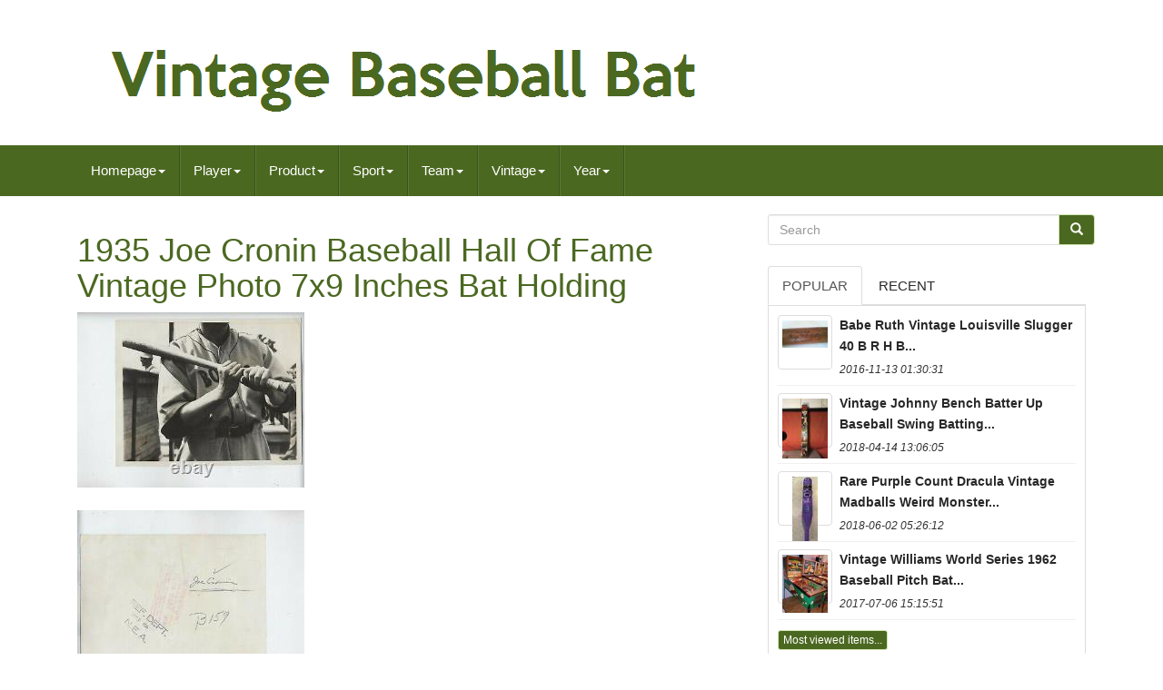

--- FILE ---
content_type: text/html; charset=UTF-8
request_url: https://vintagebaseballbat.com/1935-joe-cronin-baseball-hall-of-fame-vintage-photo-7x9-inches-bat-holding-4.php
body_size: 21780
content:

<!DOCTYPE HTML> 
 
<HTML  LANG="en"> 

	 
	<HEAD>  
 	

		
		
 
<META HTTP-EQUIV="content-type" CONTENT="text/html; charset=UTF-8">
  
		   
		
<!--\\\\\\\\\\\\\\\\\\\\\\\\\\\\\\\\\\\\\\\\\\\\\\\\-->
<META	CHARSET="UTF-8">  	  

 
		
 <META NAME="viewport" CONTENT="width=device-width, initial-scale=1"> 	



		
 


<!--\\\\\\\\\\\\\\\\\\\\\\\\\\\\\\\\\\\\\\\\\\\\\\\\-->
<TITLE>
	
 	 1935 Joe Cronin Baseball Hall Of Fame Vintage Photo 7x9 Inches Bat Holding   </TITLE>
	 

 

		 				
<LINK TYPE="text/css" MEDIA="all"   REL="stylesheet"   HREF="https://maxcdn.bootstrapcdn.com/bootstrap/3.3.5/css/bootstrap.min.css">	 		
		
<LINK HREF="https://maxcdn.bootstrapcdn.com/font-awesome/4.4.0/css/font-awesome.min.css" REL="stylesheet">  
		 
	<LINK HREF="https://vintagebaseballbat.com/necunoquco.css" MEDIA="all"   TYPE="text/css" REL="stylesheet">  
 
		
		  
<LINK MEDIA="all"  HREF="https://vintagebaseballbat.com/jssocials.css" TYPE="text/css"	REL="stylesheet">	


 
		<LINK MEDIA="all" REL="stylesheet" TYPE="text/css"  HREF="https://vintagebaseballbat.com/jssocials-theme-flat.css"> 	

		 
 
  <SCRIPT SRC="https://ajax.googleapis.com/ajax/libs/jquery/2.1.3/jquery.min.js" TYPE="text/javascript">
 

		</SCRIPT>	
		<SCRIPT  SRC="https://maxcdn.bootstrapcdn.com/bootstrap/3.3.5/js/bootstrap.min.js" TYPE="text/javascript">
</SCRIPT>
		 



<SCRIPT  SRC="https://vintagebaseballbat.com/jssocials.min.js"	TYPE="text/javascript"> 	
</SCRIPT> 

  
		
		 	
<!--\\\\\\\\\\\\\\\\\\\\\\\\\\\\\\\\\\\\\\\\\\\\\\\\
		SCRIPT
\\\\\\\\\\\\\\\\\\\\\\\\\\\\\\\\\\\\\\\\\\\\\\\\-->
<SCRIPT   SRC="https://vintagebaseballbat.com/cytyvu.js"   TYPE="text/javascript" ASYNC>     	</SCRIPT>     
		  
<SCRIPT	TYPE="text/javascript" ASYNC  SRC="https://vintagebaseballbat.com/xejejubab.js">	 

</SCRIPT>



		  	<SCRIPT TYPE="text/javascript" SRC="https://vintagebaseballbat.com/naxybe.js" ASYNC> 
 
  
</SCRIPT>	 	

	     
</HEAD>



	  
		
   <BODY DATA-ID="175280868067"> 
  


	 <DIV	ID="page"> 





<DIV CLASS="container header-area">    	

	


 <HEADER CLASS="site-header col-sm-12"> 	
	
		
		  
  

<DIV  CLASS="site-branding col-md-12">
	 	 
		
			


	 
<H2 CLASS="site-title">		  	  
				
				   
<A HREF="https://vintagebaseballbat.com/">
	
					  <IMG  ALT="Vintage Baseball Bat" SRC="https://vintagebaseballbat.com/vintage-baseball-bat.gif">
				 </A>
				
				  </H2>
						
		 </DIV>     	
		
	  
 
 </HEADER> 

	
</DIV>	 

						

 <NAV	CLASS="navbar navbar-default">
	  
	


	 
<!--\\\\\\\\\\\\\\\\\\\\\\\\\\\\\\\\\\\\\\\\\\\\\\\\-->
<DIV CLASS="container"> 
		
		   <DIV CLASS="navbar-header">

		
			<BUTTON DATA-TARGET=".navbar-ex1-collapse"  CLASS="navbar-toggle" DATA-TOGGLE="collapse" TYPE="button"> 

  
				
				  
 	<SPAN  CLASS="icon-bar">	
  </SPAN>
		  
					 	<SPAN CLASS="icon-bar">
  </SPAN>	 
				 
<SPAN CLASS="icon-bar"></SPAN> 								 
				
			   
</BUTTON>
					 
		
</DIV>
   
		
		
<div class='collapse navbar-collapse navbar-ex1-collapse'>
<ul class='nav navbar-nav'>
<li><a data-toggle='dropdown' class='dropdown-toggle' href='#'>Homepage<span class='caret'></span></a>
<ul class='dropdown-menu'>
	<li><a href='https://vintagebaseballbat.com/'><span class='glyphicon glyphicon-home'></span>&nbsp;&nbsp;Homepage</a></li>
	<li><a href='https://vintagebaseballbat.com/latest-items-vintage-baseball-bat.php'><span class='glyphicon glyphicon-flash'></span>&nbsp;&nbsp;Latest items</a></li>
	<li><a href='https://vintagebaseballbat.com/most-viewed-items-vintage-baseball-bat.php'><span class='glyphicon glyphicon-heart'></span>&nbsp;&nbsp;Most viewed items</a></li>
	<li><a href='https://vintagebaseballbat.com/recent-videos-vintage-baseball-bat.php'><span class='glyphicon glyphicon-film'></span>&nbsp;&nbsp;Recent videos</a></li>
</ul>
</li>

<li><a data-toggle='dropdown' class='dropdown-toggle' href='#'>Player<span class='caret'></span></a>
<ul class='dropdown-menu'>
	<li><a href='https://vintagebaseballbat.com/player/a-g-spalding.php'>A G Spalding (31)</a></li>
	<li><a href='https://vintagebaseballbat.com/player/al-kaline.php'>Al Kaline (38)</a></li>
	<li><a href='https://vintagebaseballbat.com/player/babe-ruth.php'>Babe Ruth (197)</a></li>
	<li><a href='https://vintagebaseballbat.com/player/bill-block.php'>Bill Block (43)</a></li>
	<li><a href='https://vintagebaseballbat.com/player/ernie-banks.php'>Ernie Banks (24)</a></li>
	<li><a href='https://vintagebaseballbat.com/player/hank-aaron.php'>Hank Aaron (65)</a></li>
	<li><a href='https://vintagebaseballbat.com/player/jackie-robinson.php'>Jackie Robinson (99)</a></li>
	<li><a href='https://vintagebaseballbat.com/player/joe-dimaggio.php'>Joe Dimaggio (48)</a></li>
	<li><a href='https://vintagebaseballbat.com/player/johnny-bench.php'>Johnny Bench (34)</a></li>
	<li><a href='https://vintagebaseballbat.com/player/lou-gehrig.php'>Lou Gehrig (64)</a></li>
	<li><a href='https://vintagebaseballbat.com/player/mickey-mantle.php'>Mickey Mantle (233)</a></li>
	<li><a href='https://vintagebaseballbat.com/player/pete-rose.php'>Pete Rose (40)</a></li>
	<li><a href='https://vintagebaseballbat.com/player/roberto-clemente.php'>Roberto Clemente (25)</a></li>
	<li><a href='https://vintagebaseballbat.com/player/roger-maris.php'>Roger Maris (56)</a></li>
	<li><a href='https://vintagebaseballbat.com/player/rogers-hornsby.php'>Rogers Hornsby (36)</a></li>
	<li><a href='https://vintagebaseballbat.com/player/stan-musial.php'>Stan Musial (51)</a></li>
	<li><a href='https://vintagebaseballbat.com/player/ted-williams.php'>Ted Williams (63)</a></li>
	<li><a href='https://vintagebaseballbat.com/player/ty-cobb.php'>Ty Cobb (56)</a></li>
	<li><a href='https://vintagebaseballbat.com/player/unknown.php'>Unknown (39)</a></li>
	<li><a href='https://vintagebaseballbat.com/player/yogi-berra.php'>Yogi Berra (30)</a></li>
	<li><a href='https://vintagebaseballbat.com/latest-items-vintage-baseball-bat.php'>Other (5327)</a></li>
</ul>
</li>

<li><a data-toggle='dropdown' class='dropdown-toggle' href='#'>Product<span class='caret'></span></a>
<ul class='dropdown-menu'>
	<li><a href='https://vintagebaseballbat.com/product/action-figure.php'>Action Figure (4)</a></li>
	<li><a href='https://vintagebaseballbat.com/product/ball.php'>Ball (57)</a></li>
	<li><a href='https://vintagebaseballbat.com/product/bank.php'>Bank (3)</a></li>
	<li><a href='https://vintagebaseballbat.com/product/baseball-bat.php'>Baseball Bat (2)</a></li>
	<li><a href='https://vintagebaseballbat.com/product/baseball-bat-bench.php'>Baseball Bat Bench (2)</a></li>
	<li><a href='https://vintagebaseballbat.com/product/baseball-card.php'>Baseball Card (2)</a></li>
	<li><a href='https://vintagebaseballbat.com/product/bat.php'>Bat (291)</a></li>
	<li><a href='https://vintagebaseballbat.com/product/batting-helmet.php'>Batting Helmet (2)</a></li>
	<li><a href='https://vintagebaseballbat.com/product/bobblehead.php'>Bobblehead (2)</a></li>
	<li><a href='https://vintagebaseballbat.com/product/cap-hat.php'>Cap, Hat (2)</a></li>
	<li><a href='https://vintagebaseballbat.com/product/helmet.php'>Helmet (29)</a></li>
	<li><a href='https://vintagebaseballbat.com/product/helmets.php'>Helmets (9)</a></li>
	<li><a href='https://vintagebaseballbat.com/product/jersey.php'>Jersey (12)</a></li>
	<li><a href='https://vintagebaseballbat.com/product/lot.php'>Lot (3)</a></li>
	<li><a href='https://vintagebaseballbat.com/product/other.php'>Other (6)</a></li>
	<li><a href='https://vintagebaseballbat.com/product/photos.php'>Photos (2)</a></li>
	<li><a href='https://vintagebaseballbat.com/product/single.php'>Single (63)</a></li>
	<li><a href='https://vintagebaseballbat.com/product/single-insert.php'>Single-insert (2)</a></li>
	<li><a href='https://vintagebaseballbat.com/product/statue.php'>Statue (4)</a></li>
	<li><a href='https://vintagebaseballbat.com/product/upper-deck-vintage.php'>Upper Deck Vintage (2)</a></li>
	<li><a href='https://vintagebaseballbat.com/latest-items-vintage-baseball-bat.php'>Other (6100)</a></li>
</ul>
</li>

<li><a data-toggle='dropdown' class='dropdown-toggle' href='#'>Sport<span class='caret'></span></a>
<ul class='dropdown-menu'>
	<li><a href='https://vintagebaseballbat.com/sport/american-football.php'>American Football (8)</a></li>
	<li><a href='https://vintagebaseballbat.com/sport/baseball.php'>Baseball (1093)</a></li>
	<li><a href='https://vintagebaseballbat.com/sport/baseball-minors.php'>Baseball-minors (2)</a></li>
	<li><a href='https://vintagebaseballbat.com/sport/baseball-mlb.php'>Baseball-mlb (233)</a></li>
	<li><a href='https://vintagebaseballbat.com/sport/football.php'>Football (2)</a></li>
	<li><a href='https://vintagebaseballbat.com/sport/ice-hockey.php'>Ice Hockey (2)</a></li>
	<li><a href='https://vintagebaseballbat.com/sport/wrestling.php'>Wrestling (2)</a></li>
	<li><a href='https://vintagebaseballbat.com/latest-items-vintage-baseball-bat.php'>Other (5257)</a></li>
</ul>
</li>

<li><a data-toggle='dropdown' class='dropdown-toggle' href='#'>Team<span class='caret'></span></a>
<ul class='dropdown-menu'>
	<li><a href='https://vintagebaseballbat.com/team/atlanta-braves.php'>Atlanta Braves (64)</a></li>
	<li><a href='https://vintagebaseballbat.com/team/baltimore-orioles.php'>Baltimore Orioles (35)</a></li>
	<li><a href='https://vintagebaseballbat.com/team/boston-red-sox.php'>Boston Red Sox (98)</a></li>
	<li><a href='https://vintagebaseballbat.com/team/brooklyn-dodgers.php'>Brooklyn Dodgers (71)</a></li>
	<li><a href='https://vintagebaseballbat.com/team/chicago-cubs.php'>Chicago Cubs (74)</a></li>
	<li><a href='https://vintagebaseballbat.com/team/chicago-white-sox.php'>Chicago White Sox (43)</a></li>
	<li><a href='https://vintagebaseballbat.com/team/cincinnati-reds.php'>Cincinnati Reds (70)</a></li>
	<li><a href='https://vintagebaseballbat.com/team/cleveland-indians.php'>Cleveland Indians (65)</a></li>
	<li><a href='https://vintagebaseballbat.com/team/detroit-tigers.php'>Detroit Tigers (185)</a></li>
	<li><a href='https://vintagebaseballbat.com/team/los-angeles-dodgers.php'>Los Angeles Dodgers (47)</a></li>
	<li><a href='https://vintagebaseballbat.com/team/louisville-bats.php'>Louisville Bats (430)</a></li>
	<li><a href='https://vintagebaseballbat.com/team/minnesota-twins.php'>Minnesota Twins (30)</a></li>
	<li><a href='https://vintagebaseballbat.com/team/new-york-giants.php'>New York Giants (34)</a></li>
	<li><a href='https://vintagebaseballbat.com/team/new-york-yankees.php'>New York Yankees (542)</a></li>
	<li><a href='https://vintagebaseballbat.com/team/ny-yankees.php'>Ny Yankees (22)</a></li>
	<li><a href='https://vintagebaseballbat.com/team/oakland-athletics.php'>Oakland Athletics (27)</a></li>
	<li><a href='https://vintagebaseballbat.com/team/pittsburgh-pirates.php'>Pittsburgh Pirates (70)</a></li>
	<li><a href='https://vintagebaseballbat.com/team/san-francisco-giants.php'>San Francisco Giants (28)</a></li>
	<li><a href='https://vintagebaseballbat.com/team/st-louis-cardinals.php'>St. Louis Cardinals (109)</a></li>
	<li><a href='https://vintagebaseballbat.com/team/unknown.php'>Unknown (24)</a></li>
	<li><a href='https://vintagebaseballbat.com/latest-items-vintage-baseball-bat.php'>Other (4531)</a></li>
</ul>
</li>

<li><a data-toggle='dropdown' class='dropdown-toggle' href='#'>Vintage<span class='caret'></span></a>
<ul class='dropdown-menu'>
	<li><a href='https://vintagebaseballbat.com/vintage/vintage-photo.php'>Vintage Photo (3)</a></li>
	<li><a href='https://vintagebaseballbat.com/vintage/yes.php'>Yes (1916)</a></li>
	<li><a href='https://vintagebaseballbat.com/latest-items-vintage-baseball-bat.php'>Other (4680)</a></li>
</ul>
</li>

<li><a data-toggle='dropdown' class='dropdown-toggle' href='#'>Year<span class='caret'></span></a>
<ul class='dropdown-menu'>
	<li><a href='https://vintagebaseballbat.com/year/1900.php'>1900 (65)</a></li>
	<li><a href='https://vintagebaseballbat.com/year/1910.php'>1910 (30)</a></li>
	<li><a href='https://vintagebaseballbat.com/year/1920-s.php'>1920's (35)</a></li>
	<li><a href='https://vintagebaseballbat.com/year/1920s.php'>1920s (57)</a></li>
	<li><a href='https://vintagebaseballbat.com/year/1920.php'>1920 (96)</a></li>
	<li><a href='https://vintagebaseballbat.com/year/1920s-to-1930s.php'>1920s To 1930s (47)</a></li>
	<li><a href='https://vintagebaseballbat.com/year/1930-s.php'>1930's (35)</a></li>
	<li><a href='https://vintagebaseballbat.com/year/1930.php'>1930 (95)</a></li>
	<li><a href='https://vintagebaseballbat.com/year/1930s.php'>1930s (59)</a></li>
	<li><a href='https://vintagebaseballbat.com/year/1930s-to-1940s.php'>1930s To 1940s (40)</a></li>
	<li><a href='https://vintagebaseballbat.com/year/1940.php'>1940 (41)</a></li>
	<li><a href='https://vintagebaseballbat.com/year/1940s.php'>1940s (43)</a></li>
	<li><a href='https://vintagebaseballbat.com/year/1950-s.php'>1950's (33)</a></li>
	<li><a href='https://vintagebaseballbat.com/year/1950s.php'>1950s (67)</a></li>
	<li><a href='https://vintagebaseballbat.com/year/1950.php'>1950 (70)</a></li>
	<li><a href='https://vintagebaseballbat.com/year/1960s.php'>1960s (64)</a></li>
	<li><a href='https://vintagebaseballbat.com/year/unknown.php'>Unknown (87)</a></li>
	<li><a href='https://vintagebaseballbat.com/year/1960.php'>1960 (106)</a></li>
	<li><a href='https://vintagebaseballbat.com/year/1980.php'>1980 (34)</a></li>
	<li><a href='https://vintagebaseballbat.com/year/1986.php'>1986 (40)</a></li>
	<li><a href='https://vintagebaseballbat.com/latest-items-vintage-baseball-bat.php'>Other (5455)</a></li>
</ul>
</li>

</ul>
</div>

		
	
 
</DIV> 
	
 </NAV>
			 	
 <DIV   CLASS="site-content container"  ID="content"> 	

	  <DIV  ID="primary"  CLASS="content-area col-sm-12 col-md-8"> 	
		
		  <DIV CLASS="entry-content">	
			
			<h1 class="[base64]">1935 Joe Cronin Baseball Hall Of Fame Vintage Photo 7x9 Inches Bat Holding	</h1> <img class="dh6i8i8i4" src="https://vintagebaseballbat.com/size/1935-Joe-Cronin-Baseball-Hall-Of-Fame-Vintage-Photo-7x9-Inches-Bat-Holding-01-cuib.jpg" title="1935 Joe Cronin Baseball Hall Of Fame Vintage Photo 7x9 Inches Bat Holding" alt="1935 Joe Cronin Baseball Hall Of Fame Vintage Photo 7x9 Inches Bat Holding"/>		 <br/>
  
 <br/>  
 <img class="dh6i8i8i4" src="https://vintagebaseballbat.com/size/1935-Joe-Cronin-Baseball-Hall-Of-Fame-Vintage-Photo-7x9-Inches-Bat-Holding-02-ob.jpg" title="1935 Joe Cronin Baseball Hall Of Fame Vintage Photo 7x9 Inches Bat Holding" alt="1935 Joe Cronin Baseball Hall Of Fame Vintage Photo 7x9 Inches Bat Holding"/> 
	  <br/>
  
<br/>
  
		<img class="dh6i8i8i4" src="https://vintagebaseballbat.com/teqedopovi.gif" title="1935 Joe Cronin Baseball Hall Of Fame Vintage Photo 7x9 Inches Bat Holding" alt="1935 Joe Cronin Baseball Hall Of Fame Vintage Photo 7x9 Inches Bat Holding"/>
  <img class="dh6i8i8i4" src="https://vintagebaseballbat.com/gocihityf.gif" title="1935 Joe Cronin Baseball Hall Of Fame Vintage Photo 7x9 Inches Bat Holding" alt="1935 Joe Cronin Baseball Hall Of Fame Vintage Photo 7x9 Inches Bat Holding"/>

	
<br>  		<br> A GREAT VINTAGE 7X9 INCH PHOTO FROM 1935 DEPICTING THE HALL OF FAMER JOE CRONIN WITH A CLOSE-UP OF HIM HOLDING HIS BAT. Star player, manager, general manager, league president-only one man in baseball history has followed a career path like this one. Joe Cronin, one of the greatest shortstops in the game's history, spent 50 years in the baseball without being fired or taking a year off. Every job was a promotion, and he came within a whisker of being baseball's commissioner in 1965. Late in life, reflecting on all his contributions and responsibilities over the years, Joe made it clear where his heart lay. "In the end, " said Joe, the game's on the field. Joseph Edward Cronin was born in San Francisco on October 12, 1906, six months after the great earthquake and fire that devastated his home city. <p>
	 His father, Jeremiah, born in Ireland in 1871, had immigrated to San Francisco in either 1886 or 1887 in search of an easier life, but had found mostly hard work in the years since. His wife, Mary Carolin, was a native of the city, and the couple had two other boys-Raymond b. December 1894 and James b.	 
</p> 
  Jeremiah had a team of horses, which came in handy when it came to rebuilding the city. The family lost its home in the fire and was living with Jeremiah's sister when Joe was born. In early 1907 they moved into a new house in the Excelsior District in the southern part of the city. The Cronins were Irish Catholics, and preached the virtues of family, hard work, and church. Joe's brothers being much older, he was blessed with a lot of time to play sports, which neither of his brothers had done. San Francisco had a well-established system of playgrounds, with directors responsible for organizing teams in different sports, and playing games against other playgrounds. The Excelsior Playground, as luck would have it, was one block from the Cronin house. Joe, a strong youth who grew to nearly 6 feet tall as a teenager, played soccer, ran track, and won the boys' city tennis championship in 1920. But baseball was his first love, as it was for most athletes in the city. Though there were no major-league teams west of St. Louis, the San Francisco Seals of the Pacific Coast League became like the major leagues for the local fans. In addition, many San Franciscans had played for the Seals and then made good in the majors, including George Kelly, Harry Heilmann, and Ping Bodie, one of Joe's early heroes.
   <span>  In 1922 Joe teamed up with Wally Berger to help win the city baseball championship at Mission High. The following summer the school burned down, and while it was being rebuilt, Joe transferred to Sacred Heart, a Catholic school a few miles north of his home. Joe starred in several sports at his new school, and his baseball team won the citywide prep school title in 1924, his senior year. </span>  By this time, Joe was also playing shortstop with summer clubs and for a semipro team in the city of Napa, north of San Francisco. Although Cronin had long dreamed of playing for the Seals, he passed up an offer to join the San Francisco club by taking a higher offer from scout Joe Devine of the Pittsburgh Pirates in late 1924. In the spring, Joe trained with the Pirates in Paso Robles, California, but soon joined the Johnstown club of the Middle Atlantic League, hitting. 313 with just three home runs but 11 triples and 18 doubles in 99 games.<span>  At the end of the season, Joe and his friend and roommate Eddie Montague joined the Pirates, working out with major leaguers and sitting on the bench while Pittsburgh beat Washington in the 1925 World Series. The Pirates were a strong club, especially at the positions Joe would most likely play. Shortstop Glenn Wright and third baseman Pie Traynor were among the best at their positions in the game, and the 19-year-old Cronin had very little hope of playing much in 1926.</span> <div>	 
 He traveled with the team early in the season, pinch-running four times and scoring two runs, before being assigned to New Haven in the Eastern League. This club was operated by George Weiss, near the start of a long career in the game that would eventually land him in the Hall of Fame. By midsummer, Cronin was hitting. 320 and earned another recall to the Pirates.

</div><p>   In the latter stages of the season Joe played 38 games, mostly at second base, a position he had never played. 265 for manager Bill McKechnie, a promising start for the youngster. After the season McKechnie was fired, and the new manager, Donie Bush, moved George Grantham from first to second base, blocking Cronin's best path. Joe stuck with the 1927 club the entire season, but played just 12 games, hitting 5-for-22.

</p> The Pirates won the NL pennant again, but Joe had a miserable time and hoped to play in the minors rather than sit on the bench again. He was back in the minor leagues. With Kansas City, Joe played mostly third base and struggled to regain his batting stroke after a year of playing so infrequently. In July he was hitting just. 245 and feared he might be sent to a lower classification club.  <div>  Joe Engel, a scout for the Washington Senators, was making a scouting trip in the Midwest when he discovered that Cronin, whom he remembered from the Pirates, was available. Joe reported to Washington in mid-July. 
</div> <span> 	 When Engel brought him to meet Clark Griffith, the Senators' owner, they first had to meet Mildred Robertson, Griffith's niece and secretary. In fact, Engel had sent a telegram to Mildred before his arrival, warning her that he had signed her future husband. 3 As it turned out, Joe and Mildred soon began a long courtship before being married after the 1934 season. The Senators needed a shortstop, oddly, because of an arm injury suffered by left fielder Goose Goslin which kept him from throwing the ball more than a few feet.	  </span> 
 


<span> 	
 The club needed Goslin's great bat so the shortstop, Bobby Reeves, had to run out to left field to retrieve his relay throws. 300 in June, Reeves began to lose weight rapidly in the summer heat, and the team at least needed a capable reserve. Cronin began as Reeves' backup, but eventually manager Bucky Harris began playing the newcomer most of the time. 242 in 63 games but played an excellent shortstop and became a favorite of his manager. After the season Harris was fired and replaced by Walter Johnson. </span>	  
	<span>
  Johnson was a longtime Senators hero, but was not familiar with Cronin at all and said only that he would keep an open mind. The next spring Johnson moved Ossie Bluege from third base to shortstop and installed Jackie Hayes at third, but an early-season injury to Bluege gave Cronin an opening, and his strong play forced the recovered Bluege back to third base. In 145 games, including 143 at shortstop, Joe hit a solid. 282 with eight home runs and 29 doubles.
 </span>

 
 His 62 errors, due mainly to overaggressive throwing, did not cause alarm. Turning 22 that fall, Cronin was one of the brightest young players in the game. In 1930 Cronin took his game up another notch, becoming the best shortstop and one of the best players in baseball. 346 for the season, with 203 hits and 126 runs batted in. In fact, the baseball writers voted Joe the league's MVP, ahead of Al Simmons and Lou Gehrig. It was not until 1931 that the writers' award became the "official" MVP award, but Cronin was recognized in the press as the recipient in 1930. The Sporting News also gave Cronin its Player of the Year award. The Senators' 94 wins were eight shy of the great Philadelphia Athletics' 102-52 record. Other than baseball, the principal excitement in Joe's life was his relationship with Mildred Robertson. Per Joe Engel's prophesy, Joe and Mildred had taken to each other right away, but it was anything but a whirlwind romance. Joe began by dropping in to the office more often than he needed to, but their courtship became more traditional in the spring of 1930 during spring training. As her uncle's secretary, Mildred accompanied the team to their spring camp in Biloxi, Mississippi, every year.
<div> 
 Joe was adamant that the relationship remain a secret lest people write that Joe was trying to get in good with the boss. On the field, Joe maintained his new plateau of excellence. </div> <p>
 306 with 12 home runs and 126 runs batted in, as his club won 92 games, again well back of the Athletics. The next year he overcame a chipped bone in his thumb, suffered when he was struck by a pitch in June, to hit. 318 with 116 runs batted in and a league-leading 18 triples. His club won 93 games, its third straight 90-win season and the third best record in team history. Nonetheless, after the season, Clark Griffith fired Walter Johnson, the team's greatest hero.</p> Griffith surprised everyone by selecting Cronin, just turning 26, to replace him. Not only did Cronin have to gain the respect of the veterans, he still had to worry about hitting and playing shortstop.	
<p> 			 Of course, there was the extra financial reward. Cronin silenced all of the doubters in 1933 by continuing his fine play on the field. 309 with 118 runs batted in and a league-leading 45 doubles, while simultaneously managing his team to a pennant in his first season, still the youngest manager in World Series history.
</p>  The Senators finished 99-53, and held off the Babe Ruth- and Lou Gehrig-led Yankees by seven games. In the World Series, they ran up against the New York Giants and their great pitcher Carl Hubbell, and fell in five games. The next season, 1934, was a difficult one for Cronin and the Senators. The club dropped all the way to seventh place, at 66-86, and Joe took several weeks to get on track. At the end of May his average had dropped to.

<p>
  215, before he finally began to hit. He got his average up to. 284 with 101 runs batted in, but as the team's manager he was more distressed by the showing of his club.  	</p>
 

<span>
  On September 3 he collided with Red Sox pitcher Wes Ferrell on an infield single and broke his left forearm, finishing his season. A few days later, at the urging of Clark Griffith, Joe and Mildred pushed up their planned wedding to September 27 with a few days left in the season. When the Cronins landed in California, Joe had an urgent message to call Griffith. The news was a shock. It only needed Cronin's OK. </span><div>	 Joe realized what this would mean for Griffith, and also for himself and his new wife. He told Griffith to take the deal. Two hundred fifty thousand dollars? </div>
	<span>
 In 1934, during the height of the Great Depression, this was an unfathomable sum. When Cronin joined the Red Sox, dubbed the "Gold Sox" or the "Millionaires" by the nation's press corps, the club was expected to win.</span>	 
 <div>    When they did not win, the fans and press around the country typically blamed the high-priced help, including Cronin. Even worse, many of the veteran players Yawkey had acquired -- ornery men like Wes Ferrell, Lefty Grove, and Bill Werber -- did not like or respect their manager. This should not have been a big surprise; Grove did not like Connie Mack telling him what to do, and he certainly was not prepared to listen to the rich kid shortstop.
  
</div>
	 The team was filled with temperamental head cases, and Cronin was younger than most of them. On April 26, 1935, just a week into Cronin's first season in Boston, the Senators beat Grove, 10-5, thanks to five Boston errors, three by Cronin, which led to eight unearned runs.
<span> Grove did not hide his irritation at each bobbled ball, or his anger when Cronin removed him in the seventh. When Cronin came to bat the next inning the Fenway Park crowd showered him with boos, causing Mildred to leave the park in tears. Cronin tripled, which provided a temporary respite.</span> 
 It was not always this bad, but it was often bad enough. In July 1936, Ferrell called Cronin to the mound and told him he would not throw another pitch until the pitcher warming up in the bullpen sat down. A month later he stormed off the mound and back to his hotel room after a Cronin error.
 	 <div> Well, that isn't the end of this. I'm going to punch Cronin in the jaw as soon as I see him.
	</div> 	<div>
 4 A month later, Werber cursed at Cronin during a game and was ordered off the field. Cronin was not yet 30 years old when all this was going on. Yawkey and general manager Eddie Collins were no help. Lefty Grove hunted and drank with the owner, who looked the other way when his star pitcher openly blasted Cronin in the press.

</div> 	<div> Ferrell apparently never paid his fine for storming off the mound. The Red Sox continued to acquire controversial veterans, players who had had trouble with managers over their careers, and invariably they caused trouble with Cronin.		</div> 
<span>  When Collins finally succeeded in dealing Ferrell (along with his brother Rick, who caused no trouble) in 1937, the club acquired Bobo Newsom and Ben Chapman, two of the bigger managerial challenges in the game. After a fine year at bat in 1935.295 with 95 runs batted in, Joe suffered through a frustrating season in 1936.
	 </span> The acquisition of Jimmie Foxx and others from the Athletics made the Red Sox a supposed pennant contender, but Joe's injury-plagued season a broken thumb limiting him to 81 games and a. 281 average helped the Red Sox finish a disappointing sixth. At this point many observers thought Joe, overweight, struggling in the field, and injured, might be through at just 30 years old. Instead, Joe rebounded to hit. 307 with 18 home runs and 110 RBIs in 1937, then. 325 with 94 RBI and a league-leading 51 doubles in 1938. In the latter year, the Red Sox finished in second place with 88 wins, their most as a team in 20 years. On May 30 in Yankee Stadium, Joe got in a famous fight with Jake Powell on the field that carried over into the clubhouse runway after they had both been ejected. The runway was behind the Yankee dugout, and Joe had to hold off most of the Yankee team. Cronin started seven All-Star games, including the first three, and would have started a few more had the game existed earlier in his career.<p>
 In the famous 1934 game, when Carl Hubbell struck out five Immortals in succession, Cronin was the fifth victim--after Babe Ruth, Lou Gehrig, Jimmie Foxx, and Al Simmons. Less remembered today is that Cronin managed the AL team, and that the AL won the game. The Red Sox won 89 games in 1939, and Joe had another fine year. 308 and 107 runs batted in. Joe's biggest problem in these years was the Yankees, who were one of history's greatest teams.
 	 

</p> <p>  It was not any great shame to finish second to the Yankees in this era, and the Red Sox did so four times in five seasons beginning in 1938. 285 with a career-high 24 home runs in 1940, then. 311 with 95 runs batted in 1941. After his All-Star season in 1941, he quietly stepped aside for rookie Johnny Pesky in 1942. Even with Pesky in the Navy for three years beginning in 1943, Cronin was mainly a utility infielder and pinch-hitter (setting a league record with five pinch home runs in 1943) during the war years.
</p>   In April 1945 he broke his leg in a game against the Yankees, missed the rest of the reason, and hobbled away from his playing career. In the heavily Irish culture of 1930s Boston, the Irish and personable Cronin remained personally popular with the fans and press. Even otherwise critical stories invariably mentioned what a swell guy he was. By the 1940s, Cronin was no longer the young upstart manager, but was a veteran on a team that was developing young talent. The new generation, men like Ted Williams and Bobby Doerr, admired and respected Cronin.
<span> With his stars back and Cronin a full-time manager for the first time in 1946, the Red Sox cruised to the pennant but lost a seven-game World Series to the Cardinals. With most of the star players save Williams having off-years or hurting in 1947, the club fell back to third place.</span> 	<p>

   At the end of the season, Cronin took off his uniform for good, replacing the ill Eddie Collins as the club's general manager. In Cronin's first act in his new role, he hired Joe McCarthy as his new manager. These deals catapulted the team back into contention again, but they lost two heartbreaking pennant races in 1948 and 1949.
 </p> 	  <p>
 During Cronin's 11-year tenure running the franchise (as general manager, president, and eventually treasurer), the team evolved from a contender to a middle-of-the-road club. The biggest problem, though by no means the only one, was the club's failure to field any black players. The Red Sox famously had first crack at Jackie Robinson in 1945, and at Willie Mays in 1949. By 1958, Cronin's last season as general manager, more than 100 blacks (either African-Americans or dark-skinned Latins) had played in the majors, 11 of whom went on to the Hall of Fame. None of the 100 played for the Red Sox.	
	
</p> 
	<div>
 Joe and Mildred had four children-Thomas Griffith (named after Yawkey and Clark Griffith, born 1938), Michael (1941), Maureen (1944), and Kevin (1950). They bought a house in Newton, just outside the city of Boston, in 1939 and settled there. In 1946, they bought a second house in Osterville, on Cape Cod, where the family spent most summers once the children got out of school.</div>
	
	 <div>  When Joe was no longer managing, he would work in the team offices during the week and spend most weekends on the Cape with his family. During his years as GM, he had to deal with occasional controversies with Ted Williams, the mental breakdown of outfielder Jimmy Piersall, and the shocking death of young first base star Harry Agganis. He also had to deal with rumors that the Red Sox were going to move to San Francisco, or that he wanted to take over an expansion team in his native city.</div>
 <span>
 Joe would protest these rumors, saying that Boston, not San Francisco, was his home, the only home his children had ever known. Meanwhile, Cronin's power within baseball continued to grow. While running the Red Sox, he also served on the major-league rules committee, pension committee, and realignment committee, and represented Yawkey at all the league meetings.</span>
  When AL President Will Harridge was first rumored to be stepping down in October 1956, Cronin was thought to be the obvious successor. When Harridge finally quit two years later, Cronin was quickly hired to succeed him. In deference to Cronin, the league office was moved from Chicago to Boston. Cronin scouted the new offices himself, settling on a location in Copley Square. 
<span> His principal role was to preside over league meetings, building consensus to solve the problems of the moment. The leagues had much more power than they do today-leagues had their own umpires, could expand or move teams without consulting the other league, could have their own rules, their own schedules. During his 15 years running the American League, Cronin oversaw the league's expansion from eight to 12 teams, and orchestrated the relocation of four teams. In 1966, while league president, Cronin hired Emmett Ashford, the first black major-league umpire, nearly seven years before the National League integrated. 
</span>
 In a later interview with Larry Gerlach, Ashford praised Cronin for having the guts to hire him: Jackie Robinson had his Branch Rickey; I had my Joe Cronin. Cronin was twice a leading candidate for the commissioner's job: in 1965, when Ford Frick resigned, and again when William Eckert was forced out in 1968. Cronin ran the American League until 1973, the year the league introduced the designated hitter rule, a rule he did not like but which he helped write. Commissioner Bowie Kuhn wanted to move the two league offices to New York, where the commissioner's offices were. Cronin did not want to move, and he chose to retire instead. At the end of his final season, he was given the ceremonial title of American League chairman. Joe spent a life in the game, and he was renowned for his good works outside the game. He set up the Red Sox' initial connection with the Jimmy Fund, which became the team's signature charity after its original sponsor, the Boston Braves, left town, and worked with the fund for many years. He received dozens of honors for his work outside the game. Joe Cronin entered the Hall of Fame in 1956, with his longtime friend and rival Hank Greenberg-they were rivals as players, and at the time of induction they were rival general managers. The Red Sox retired his number 4 on May 29, 1984; on the same rainy evening they retired Ted Williams' number 9-the first two numbers the Red Sox officially put out of service. Joe was dying of cancer, and the ceremony was pushed ahead to ensure that he could attend. He made it to that park that night, but was only able to wave to the crowd from a suite high above the field. Williams was there, and praised his former manager and longtime friend. After waving to Joe, he told the crowd how important Cronin was to him. Joe Cronin was a great player, a great manager, a wonderful father. No one respects you more than I do, Joe. In my book, you are a great man. After a long battle with cancer, Joe passed away on September 7, 1984, leaving his beloved Mildred and their four children. 	 <span> 

 He may be the least known of the honorees on Fenway Park's right field façade, but no man had a greater impact on Red Sox history than Joseph Edward Cronin. Every Day I put on a uniform was a thrill. Just to be a part of the show was a real thrill for me. Every day could have been my first big league game. Joe Cronin had one of the most interesting, multifaceted careers in baseball-he was a player, manager, general manager, American League President, and a member of the Hall of Fame's board of directors and Veteran's Committee. 
</span>
    <span> 	 He was born in the basement of his aunt's house in San Francisco in October 1906, the year of the great earthquake. His family was living in the basement because they had been displaced by the quake.
</span> <span> A fine-fielding shortstop who hit for power and average, he played briefly for the Pittsburgh Pirates in 1926 and 1927. The following year he became the Senators regular shortstop. He played for the Senators until 1934. </span>	 <p> During his time there, he led the league twice in games played, and once each in doubles and triples. He became player-manager in 1933, winning the pennant in his first season at the helm. Though the Senators lost the Series to the Giants, Cronin hit. 	
	 </p> <span> In October of 1934, the Boston Red Sox traded for Cronin, sending Lyn Lary and a quarter of a million dollars to Washington, an unprecedented sum. Cronin played shortstop for the Red Sox until 1945, and managed the club until 1947. 300 for the Red Sox six times, and managed the team to the 1946 pennant, losing to the St.
</span>
	 Louis Cardinals in the World Series. A fine fielder, Cronin led the league in putouts and assists three times each, and twice in fielding percentage. As a hitter, he posted a batting average of. 301 over 20 seasons, garnered 2,285 hits, drove in 1,424 runs, scored 1,233 runs, hit 515 doubles, 118 triples, and 170 home runs. He was a 7-time All-Star and finished in the top ten of American League Most Valuable Player voting five times. He was a leader as a player, as a manager, and as an executive, and was lauded for the leadership and other intangibles he brought to his ball clubs.<div>
 His managerial winning percentage was. From 1948 through 1959, Cronin served in the Red Sox front office in several capacities: General Manager, treasurer, and Vice-President. He was the first former player to become President of the American League in 1959, a position he held through 1973.	</div> He was elected to the Hall of Fame in 1956. When the Red Sox retired Cronin's number 4 in 1984, Ted Williams had this to say about him: Joe Cronin was a great player, a great manager, a wonderful father.	<p>
   
 No One respects you more than I do, Joe. In my book you're a great man.
	 </p>
 Joe Cronin, the soft-spoken bank clerk-turned-shortstop who spent 20 sparkling years as a major league player and player-manager and later served two terms as president of the American League, died yesterday at his home in Osterville, Mass. He was 77 years old and had been ill for some time. In his years as an active player - for the Pittsburgh Pirates, the Washington Senators and the Boston Red Sox - Cronin gained a reputation as a sure- fielding, hard-throwing infielder, but it was his performance at the plate that assured his election to baseball's Hall of Fame in 1956. Although not a power-hitter (he never had more than 24 home runs a season and usually hit fewer than 10), Cronin was known as one of the great clutch-hitters of his time.'With a man on third and one out,'' the famed manager Connie Mack once said,''I'd rather have Cronin hitting for me than anybody I've ever seen, and that includes Cobb, Simmons and the rest of them. Sign up for Breaking News. Cronin's five pinch-hit home runs with the Red Sox in 1943 established an American League record that still stands, and he ended his playing career in 1945 with a lifetime batting average of. He was also known as one of the most polite players in baseball, a characteristic Cronin attributed to the influence of an early teammate, Pie Traynor, the great Pirate third baseman, whom Cronin described as a perfect gentleman.'I probably caught it from him,'' Cronin once told an interviewer. Joseph Edward Cronin, the son of an Irish-born horse-team driver and an Irish-American mother, was born in San Francisco on Oct.<div>
 12, 1906, just a few months after the great earthquake and fire had devastated the city and impoverished his family. He attended local schools, played endless hours of baseball in Excelsior Park across the street from his home and emerged as a star athlete in several sports. As a member of a blue-collar family, he startled local society figures when he was 14 by capturing the city's junior championship in the society sport of tennis.
		</div>  <span> While his brothers worked as manual laborers, Cronin worked as a bank clerk, graduated from high school and then turned down a scholarship from St. Mary's College to continue assisting his family. The Cursed Legacy of the Most Expensive Plot of Land in Los Angeles.
</span>

<div> Why Doesn't Anyone Want to Live in This Perfect Place? Two Eggs With a Side of Avocado Toast and Instagram Fodder. Baseball was his major love, and while playing semipro ball in Napa, across the bay, he caught the eye of a Pittsburgh scout, Joe Devine, who offered him a professional contract in 1925. Cronin started his career that year with the Pirates' farm club in Johnstown, Pa.
  </div>	
  But with Traynor and other star infielders on the Pirate team, Cronin had trouble breaking into the lineup. He played part of the 1926 season in Pittsburgh, but spent most of the time with the New Haven minor league team. Where he was promptly spotted by Joe Engel, a scout for the Senators. The next year he made his mark on the game by hitting. 346 and being selected as the American League's most valuable player. In 1933, Clark Griffith, the Senators' owner, made Cronin player-manager, and under Cronin, who hit. 309, led the league in doubles and led the league's shortstops in fielding, the Senators won the pennant. But they lost the World Series to the New York Giants. The next year proved disastrous as the Senators dropped to seventh place, but during the All-Star Game Cronin earned part of a special footnote to baseball history. He was one of five future Hall of Famers, including Babe Ruth and Lou Gehrig, who were struck out in succession by Carl Hubbell. After the 1934 season, Cronin married Griffith's niece and secretary, Mildred Robertson.
 <span>		 Cronin continued as an active player until he broke a leg in July 1945, but he had taken himself out of the regular lineup in 1942. The Red Sox did not win a pennant with Cronin as manager until 1946, when the club won 104 games but lost the World Series to the St. After retiring as field manager in 1947, he served 11 years as a Red Sox executive before being named president of the American League in 1959. In his 14 years in the job, Cronin oversaw the expansion of the league from 8 to 12 teams, stirred controversy when he dismissed two umpires for''incompetence'' after he learned they were trying to form a union in 1970 and ended his career in further controversy when he vetoed the Yankees' effort to hire the Oakland A's manager, Dick Williams, while approving the Detroit Tigers' signing of the Yankees' former manager, Ralph Houk.	
  </span>

<p>		  In addition to his wife, he is survived by three sons, Thomas, Michael and Hayward; a daughter, Maureen Hayward, and several grandchildren. A funeral service will be held at 11 A. Joseph Edward Cronin (October 12, 1906 - September 7, 1984) was a Major League Baseball (MLB) shortstop, manager and general manager.  
</p>  	<p>
 He also served as president of the American League (AL) for 14 years. A seven-time All-Star, Cronin became the first AL player to become an All-Star with two teams; he was elected to the Baseball Hall of Fame in 1956. As a player-manager and manager. Seven of the American League's 1937 All-Star players, from left to right Lou Gehrig, Joe Cronin, Bill Dickey, Joe DiMaggio, Charlie Gehringer, Jimmie Foxx, and Hank Greenberg. All seven would eventually be elected to the Hall of Fame.</p>		 
	
 <p>  Cronin was born in Excelsior District of San Francisco, California. The 1906 San Francisco earthquake had cost his Irish Catholic parents almost all of their possessions. [1][2] Cronin attended Sacred Heart High School. He played several sports as a child and he won a city tennis championship for his age group when he was 14. As he was not greatly interested in school, Cronin's grades improved only when the San Francisco Seals of the Pacific Coast League began giving away tickets to students with good conduct and attendance.</p>	
<div>	 At the time, the nearest MLB team was nearly 2,000 miles from San Francisco. Baseball promoter Joe Engel, who scouted for the Senators and managed the Chattanooga Lookouts at Engel Stadium, originally signed Cronin.	 
</div>   <span> 	 Engel first spotted Cronin playing in Kansas City. "I knew I was watching a great player", Engel said.</span>
		<p> I bought Cronin at a time he was hitting. You bought him for yourself. 

</p> 




<div>  	 He's not my ballplayer - he's yours. You keep him and don't either you or Cronin show up at the ballpark. In 1930, Cronin had a breakout year, batting. 346 with 13 home runs and 126 RBI.</div>  Cronin won both the AL Writers' MVP (the forerunner of the BBWAA MVP, established in 1931) and the AL Sporting News MVP. His 1931 season was also outstanding, with him posting a. 306 average, 12 home runs, and 126 RBIs. Cronin led the Senators to the 1933 World Series and later married Griffith's niece, Mildred Robertson. Cronin was named player-manager of the Senators in 1933, a post he would hold for two years.
<span> In 1935, he was traded to the Boston Red Sox by Griffith, also as player-manager. Cronin retired as a player in 1945, but remained manager of the Red Sox until 1947. On June 17, 1943, Cronin sent himself into pinch hit in both games of a doubleheader and hit a home run each time.  </span>
 As early as 1938, it was apparent that Cronin was nearing the end of his playing career. Red Sox farm director Billy Evans thought he had found Cronin's successor in Pee Wee Reese, the star shortstop for the Louisville Colonels of the Triple-A American Association. However, when Yawkey and Evans asked Cronin to scout Reese, Cronin realized he was scouting his replacement. Believing that he was still had enough left to be a regular player, Cronin deliberately downplayed Reese's talent and suggested that the Red Sox trade him. Reese was eventually traded to the Brooklyn Dodgers, where he went on to a Hall of Fame career.	 <div> [5] As it turned out, Evans' and Yawkey's initial concerns about Cronin were valid. His last year as a full-time player was 1941; after that year he never played more than 76 games in a season. Over his career, Cronin batted. 300 or higher eight times, as well as driving in 100 runs or more eight times.
	</div> 	  301 average, 170 home runs, and 1,424 RBIs. As a manager, he compiled a 1,236-1,055 record and won two American League pennants (in 1933 and 1946). His 1933 Senators dropped the 1933 World Series to the New York Giants, and his 1946 Boston Red Sox lost the 1946 World Series to the St. At the end of the 1947 season, Cronin succeeded Eddie Collins as general manager of the Red Sox and held the post for over 11 years, through mid-January 1959. 	 <span>  The Red Sox challenged for the AL pennant in 1948-49 (finishing second by a single game both seasons) thanks to Cronin's aggressive trades. In his first off-season, he acquired shortstop Vern Stephens and pitchers Ellis Kinder and Jack Kramer from the St. Louis Browns; all played major roles in Boston's contending 1948 season, and Kinder and Stephens were centerpieces of the Red Sox' 1949-50 contenders as well. But the Red Sox last seriously contended in 1950, and began a slow decline during the 1950s.</span> <span> With the exception of Ted Williams (who missed most of the 1952-53 seasons while serving in the Korean War), the core of the 1946-50 team aged quickly and the Red Sox faced a significant rebuilding job starting in 1952. Cronin's acquisition of future American League Most Valuable Player Jackie Jensen from Washington in 1954 represented a coup, but the club misfired on several "bonus babies" who never lived up to their potential.</span> The Red Sox posted winning season records for all but two of Cronin's 11 seasons as general manager, but beginning in 1959 they began a skein of eight consecutive below. Most attention has been focused on Cronin and Yawkey's refusal to integrate the Red Sox roster; by January 1959, when Cronin's tenure as general manager ended, the Red Sox were the only team in the big leagues without an African-American or Afro-Latin American player. Notably, Cronin once passed on signing a young Willie Mays and never traded for an African-American player. [6] The Red Sox did not break the baseball color line until six months after Cronin's departure for the AL presidency, when they promoted Pumpsie Green, a utility infielder, from their Triple-A affiliate, the Minneapolis Millers, in July 1959. In January 1959, Cronin was elected president of the American League, the first former player to be so elected and the fourth full-time chief executive in the league's history. When he replaced the retiring Will Harridge, who became board chairman, Cronin moved the league's headquarters from Chicago to Boston. Cronin served as AL president until December 31, 1973, when he was succeeded by Lee MacPhail. During Cronin's 15 years in office, the Junior Circuit expanded from eight to 12 teams, adding the Los Angeles Angels and expansion Washington Senators in 1961 and the Kansas City Royals and Seattle Pilots in 1969. It also endured four franchise shifts: the relocation of the original Senators club (owned by Cronin's brother-in-law and sister-in-law, Calvin Griffith and Thelma Griffith Haynes) to Minneapolis-Saint Paul, creating the Minnesota Twins (1961); the shift of the Athletics from Kansas City to Oakland (1968); the transfer of the Pilots after only one season in Seattle to Milwaukee as the Brewers (1970); and the transplantation of the expansion Senators after 11 seasons in Washington, D. To Dallas-Fort Worth as the Texas Rangers (1972). The Angels also moved from Los Angeles to adjacent Orange County in 1966 and adopted a regional identity, in part because of the dominance of the National League Dodgers, who were the Angels' landlords at "Chavez Ravine" (Dodger Stadium) from 1962-65. <div>
 	 Of the four expansion teams that joined the league beginning in 1961, three abandoned their original host cities within a dozen years (the Pilots after only one season), and only one team-the Royals-remained in its original municipality. Two of the charter members of the old eight-team league, the Chicago White Sox and Cleveland Indians, also suffered significant attendance woes and were targets of relocation efforts by other cities.
	 
</div>  
 <p> 	 In addition, the AL found itself at a competitive disadvantage compared with the National League during Cronin's term. With strong teams in larger markets and a host of new stadiums, the NL outdrew the AL for 33 consecutive years (1956-88). [7] In 1973, Cronin's final season as league president, the NL attracted 55 percent of total MLB attendance, 16.62 million vs. 13.38 million total fans, despite the opening of Royals Stadium in Kansas City and the American League's adoption of the designated hitter rule, which was designed to spark scoring and fan interest.</p>
	<div>  While the National League held only an 8-7 edge in World Series play during the Cronin era, it dominated the Major League Baseball All-Star Game, going 15-3-1 in the 19 games played from 1959-73. After the 1968 season, Cronin drew headlines when he fired AL umpires Al Salerno and Bill Valentine, ostensibly for poor performance; however, it later surfaced that the two officials were fired for attempting to organize an umpires' union. Neither man was reinstated (Valentine became a successful minor league front-office executive), but the Major League Umpires Association was formed anyway, two years later. [8] However, in 1966, Cronin was hailed for integrating MLB's umpiring staff with the promotion of veteran minor league arbiter Emmett Ashford to the American League.
</div>	  Joe Cronin's number 4 was retired by the Boston Red Sox in 1984. Joe Cronin was inducted into the Baseball Hall of Fame (with Hank Greenberg) in 1956. In the last months of his life, Cronin struggled with cancer that had invaded his prostate and bones; he suffered a great deal of bone pain as a result.<p> [10] Cronin came to Fenway Park for one of his last public appearances when his jersey number 4 was retired by the Red Sox on May 29, 1984. He died at the age of 77 on September 7, 1984, at his home in Osterville, Massachusetts. [11] He is buried in St. Francis Xavier Cemetery in nearby Centerville.</p> 


<span> 	 At the number retirement ceremony shortly before Cronin's death, teammate Ted Williams commented on how much he respected Cronin as a father and a man. Cronin was also remembered as a clutch hitter. Manager Connie Mack once commented, With a man on third and one out, I'd rather have Cronin hitting for me than anybody I've ever seen, and that includes Cobb, Simmons and the rest of them. In 1999, he was named to the Major League Baseball All-Century Team. This item is in the category "Collectibles\Photographic Images\Photographs".	</span> The seller is "memorabilia111" and is located in this country: US. This item can be shipped to United States, Canada, United Kingdom, Denmark, Romania, Slovakia, Bulgaria, Czech Republic, Finland, Hungary, Latvia, Lithuania, Malta, Estonia, Australia, Greece, Portugal, Cyprus, Slovenia, Japan, China, Sweden, Korea, South, Indonesia, Taiwan, South Africa, Thailand, Belgium, France, Hong Kong, Ireland, Netherlands, Poland, Spain, Italy, Germany, Austria, Bahamas, Israel, Mexico, New Zealand, Philippines, Singapore, Switzerland, Norway, Saudi Arabia, United Arab Emirates, Qatar, Kuwait, Bahrain, Croatia, Republic of, Malaysia, Brazil, Chile, Colombia, Costa Rica, Panama, Trinidad and Tobago, Guatemala, Honduras, Jamaica, Antigua and Barbuda, Aruba, Belize, Dominica, Grenada, Saint Kitts-Nevis, Saint Lucia, Montserrat, Turks and Caicos Islands, Barbados, Bangladesh, Bermuda, Brunei Darussalam, Bolivia, Ecuador, Egypt, French Guiana, Guernsey, Gibraltar, Guadeloupe, Iceland, Jersey, Jordan, Cambodia, Cayman Islands, Liechtenstein, Sri Lanka, Luxembourg, Monaco, Macau, Martinique, Maldives, Nicaragua, Oman, Peru, Pakistan, Paraguay, Reunion, Vietnam, Uruguay. 	<br>
		<img class="dh6i8i8i4" src="https://vintagebaseballbat.com/teqedopovi.gif" title="1935 Joe Cronin Baseball Hall Of Fame Vintage Photo 7x9 Inches Bat Holding" alt="1935 Joe Cronin Baseball Hall Of Fame Vintage Photo 7x9 Inches Bat Holding"/>
  <img class="dh6i8i8i4" src="https://vintagebaseballbat.com/gocihityf.gif" title="1935 Joe Cronin Baseball Hall Of Fame Vintage Photo 7x9 Inches Bat Holding" alt="1935 Joe Cronin Baseball Hall Of Fame Vintage Photo 7x9 Inches Bat Holding"/>
 	 <br>	

		  	 
</DIV>  
		
		
	</DIV>  
	
	 		<DIV ID="secondary"   CLASS="widget-area col-sm-12 col-md-4"> 
 	   
		
		<DIV  CLASS="widget widget_search" ID="search-2"> 
 
	
				   
<FORM ACTION="https://vintagebaseballbat.com/repa.php"   ROLE="search"  METHOD="GET" CLASS="search-form form-inline">  		  

				  	<DIV  CLASS="input-group">   
 	
					
					
 

<INPUT CLASS="search-field form-control" TYPE="search"  VALUE=""  PLACEHOLDER="Search"   NAME="Search"> 
 
					 <SPAN	CLASS="input-group-btn">
	
	

						
						 
<BUTTON	TYPE="submit" CLASS="search-submit btn btn-primary">	

  
							    <SPAN  CLASS="glyphicon glyphicon-search"> </SPAN>
						
</BUTTON>		

					
					
  
</SPAN>  
				
					 </DIV>
  
			
			 	</FORM>	 


	
			
		
 

 
</DIV> 	
		
		
		
		
	 <DIV CLASS="widget tabbed">   

				 <DIV CLASS="tabs-wrapper">	 

			
				
  <UL CLASS="nav nav-tabs"> 
	
 			  
					<LI  CLASS="active">




						 
 
<!--\\\\\\\\\\\\\\\\\\\\\\\\\\\\\\\\\\\\\\\\\\\\\\\\
		A
\\\\\\\\\\\\\\\\\\\\\\\\\\\\\\\\\\\\\\\\\\\\\\\\-->
<A	DATA-TOGGLE="tab"  HREF="#popular-posts">	 	

	Popular   
	</A>
 
						
					 
</LI>
							 
	<LI>	 
					
						 <A HREF="#recent"  DATA-TOGGLE="tab">
 	  Recent	 </A> 
					
					
	  </LI>      

				
				 
	</UL>	   
			
				 
<DIV  CLASS="tab-content">	 	
					
						
<UL ID="popular-posts"   CLASS="tab-pane active">

 

						
						<li><a class="tab-thumb thumbnail" href="https://vintagebaseballbat.com/babe-ruth-vintage-louisville-slugger-40-b-r-h-b-baseball-bat-circa-1920-s-2.php" title="Babe Ruth Vintage Louisville Slugger 40 B. R. H &amp; B Baseball Bat Circa 1920&#039;s">
<img src="https://vintagebaseballbat.com/size/Babe-Ruth-Vintage-Louisville-Slugger-40-B-R-H-B-Baseball-Bat-Circa-1920-s-01-bfka.jpg" alt="Babe Ruth Vintage Louisville Slugger 40 B. R. H &amp; B Baseball Bat Circa 1920&#039;s"/>
</a>
<div class="content"><a class="tab-entry" href="https://vintagebaseballbat.com/babe-ruth-vintage-louisville-slugger-40-b-r-h-b-baseball-bat-circa-1920-s-2.php" title="Babe Ruth Vintage Louisville Slugger 40 B. R. H &amp; B Baseball Bat Circa 1920&#039;s">
Babe Ruth Vintage Louisville Slugger 40 B R H  B...</a><i>2016-11-13 01:30:31</i>
</div></li><li><a class="tab-thumb thumbnail" href="https://vintagebaseballbat.com/vintage-johnny-bench-batter-up-baseball-swing-batting-trainer-fonas-new-in-box-3.php" title="Vintage Johnny Bench Batter Up Baseball Swing Batting Trainer Fonas. New In Box">
<img src="https://vintagebaseballbat.com/size/Vintage-Johnny-Bench-Batter-Up-Baseball-Swing-Batting-Trainer-Fonas-New-In-Box-01-jpi.jpg" alt="Vintage Johnny Bench Batter Up Baseball Swing Batting Trainer Fonas. New In Box"/>
</a>
<div class="content"><a class="tab-entry" href="https://vintagebaseballbat.com/vintage-johnny-bench-batter-up-baseball-swing-batting-trainer-fonas-new-in-box-3.php" title="Vintage Johnny Bench Batter Up Baseball Swing Batting Trainer Fonas. New In Box">
Vintage Johnny Bench Batter Up Baseball Swing Batting...</a><i>2018-04-14 13:06:05</i>
</div></li><li><a class="tab-thumb thumbnail" href="https://vintagebaseballbat.com/rare-purple-count-dracula-vintage-madball-s-weird-monster-horror-baseball-bat.php" title="Rare Purple Count Dracula Vintage Madball&#039;s Weird Monster Horror Baseball Bat">
<img src="https://vintagebaseballbat.com/size/Rare-Purple-Count-Dracula-Vintage-Madball-s-Weird-Monster-Horror-Baseball-Bat-01-xt.jpg" alt="Rare Purple Count Dracula Vintage Madball&#039;s Weird Monster Horror Baseball Bat"/>
</a>
<div class="content"><a class="tab-entry" href="https://vintagebaseballbat.com/rare-purple-count-dracula-vintage-madball-s-weird-monster-horror-baseball-bat.php" title="Rare Purple Count Dracula Vintage Madball&#039;s Weird Monster Horror Baseball Bat">
Rare Purple Count Dracula Vintage Madballs Weird Monster...</a><i>2018-06-02 05:26:12</i>
</div></li><li><a class="tab-thumb thumbnail" href="https://vintagebaseballbat.com/vintage-williams-world-series-1962-baseball-pitch-bat-pinball-free-ship.php" title="Vintage Williams World Series 1962 Baseball Pitch &amp; Bat Pinball+free Ship">
<img src="https://vintagebaseballbat.com/size/Vintage-Williams-World-Series-1962-Baseball-Pitch-Bat-Pinball-free-Ship-01-eey.jpg" alt="Vintage Williams World Series 1962 Baseball Pitch &amp; Bat Pinball+free Ship"/>
</a>
<div class="content"><a class="tab-entry" href="https://vintagebaseballbat.com/vintage-williams-world-series-1962-baseball-pitch-bat-pinball-free-ship.php" title="Vintage Williams World Series 1962 Baseball Pitch &amp; Bat Pinball+free Ship">
Vintage Williams World Series 1962 Baseball Pitch  Bat...</a><i>2017-07-06 15:15:51</i>
</div></li><li><div class="content"><a class="btn btn-primary btn-xs" href="https://vintagebaseballbat.com/most-viewed-items-vintage-baseball-bat.php" title="Most viewed items">Most viewed items...</a>
</div>
</li>

						
					
					  </UL>
	


					<UL  CLASS="tab-pane" ID="recent"> 
					
						<li><a class="tab-thumb thumbnail" href="https://vintagebaseballbat.com/vintage-1895-1899-victor-av25-baseball-bat.php" title="Vintage 1895 1899 Victor Av25 Baseball Bat">
<img src="https://vintagebaseballbat.com/size/Vintage-1895-1899-Victor-AV25-Baseball-Bat-01-kr.jpg" alt="Vintage 1895 1899 Victor Av25 Baseball Bat"/>
</a>
<div class="content"><a class="tab-entry" href="https://vintagebaseballbat.com/vintage-1895-1899-victor-av25-baseball-bat.php" title="Vintage 1895 1899 Victor Av25 Baseball Bat">
Vintage 1895 1899 Victor Av25 Baseball Bat</a><i>2026-02-02 03:49:39</i>
</div></li><li><a class="tab-thumb thumbnail" href="https://vintagebaseballbat.com/hillerich-bradsby-circa-1930-vintage-game-used-bat-stamped-mclaren.php" title="Hillerich &amp; Bradsby Circa 1930 Vintage Game Used Bat Stamped Mclaren">
<img src="https://vintagebaseballbat.com/size/Hillerich-Bradsby-circa-1930-Vintage-Game-Used-Bat-stamped-McLaren-01-ge.jpg" alt="Hillerich &amp; Bradsby Circa 1930 Vintage Game Used Bat Stamped Mclaren"/>
</a>
<div class="content"><a class="tab-entry" href="https://vintagebaseballbat.com/hillerich-bradsby-circa-1930-vintage-game-used-bat-stamped-mclaren.php" title="Hillerich &amp; Bradsby Circa 1930 Vintage Game Used Bat Stamped Mclaren">
Hillerich  Bradsby Circa 1930 Vintage Game Used Bat...</a><i>2026-02-01 15:45:37</i>
</div></li><li><a class="tab-thumb thumbnail" href="https://vintagebaseballbat.com/vintage-1900-reach-ring-bat-turned-lathe-baseball-bat.php" title="Vintage 1900 Reach Ring Bat Turned Lathe Baseball Bat">
<img src="https://vintagebaseballbat.com/size/Vintage-1900-Reach-Ring-Bat-Turned-Lathe-Baseball-Bat-01-dyto.jpg" alt="Vintage 1900 Reach Ring Bat Turned Lathe Baseball Bat"/>
</a>
<div class="content"><a class="tab-entry" href="https://vintagebaseballbat.com/vintage-1900-reach-ring-bat-turned-lathe-baseball-bat.php" title="Vintage 1900 Reach Ring Bat Turned Lathe Baseball Bat">
Vintage 1900 Reach Ring Bat Turned Lathe Baseball Bat</a><i>2026-02-01 03:44:39</i>
</div></li><li><a class="tab-thumb thumbnail" href="https://vintagebaseballbat.com/vtg-1954-cleveland-indians-american-league-champions-world-series-baseball-bat.php" title="Vtg 1954 Cleveland Indians American League Champions World Series Baseball Bat">
<img src="https://vintagebaseballbat.com/size/Vtg-1954-Cleveland-Indians-American-League-Champions-World-Series-Baseball-Bat-01-lgnf.jpg" alt="Vtg 1954 Cleveland Indians American League Champions World Series Baseball Bat"/>
</a>
<div class="content"><a class="tab-entry" href="https://vintagebaseballbat.com/vtg-1954-cleveland-indians-american-league-champions-world-series-baseball-bat.php" title="Vtg 1954 Cleveland Indians American League Champions World Series Baseball Bat">
Vtg 1954 Cleveland Indians American League Champions...</a><i>2026-01-31 15:41:41</i>
</div></li><li><div class="content"><a class="btn btn-primary btn-xs" href="https://vintagebaseballbat.com/latest-items-vintage-baseball-bat.php" title="Latest items">Latest items...</a>
</div>
</li>

 	    
					</UL>

  	
	
	 
          
				
 
</DIV> 

	 
			
			
	</DIV>

		 
 </DIV>


			  </DIV>	 

			  

	
 
<!--\\\\\\\\\\\\\\\\\\\\\\\\\\\\\\\\\\\\\\\\\\\\\\\\

		DIV

\\\\\\\\\\\\\\\\\\\\\\\\\\\\\\\\\\\\\\\\\\\\\\\\-->
<DIV  ID="share"  CLASS="col-md-12">

</DIV> 	 
 			 
		 <SCRIPT TYPE="text/javascript"> 	   
							 $("#share").jsSocials({
								 shares: ["email", "twitter", "facebook", "googleplus", "linkedin", "pinterest"]
							 });
						 
		

   </SCRIPT>		 

		
     
</DIV>   
	
	

<DIV	ROLE="contentinfo"  ID="colophon" CLASS="site-footer">
		
  	
		 
	

 	<DIV  CLASS="site-info container">
 
  	 
						 
			
			 <DIV CLASS="row"> 	 
			
				 
<DIV ROLE="navigation"	CLASS="col-md-12">
 
				
					
 
<UL  CLASS="nav footer-nav clearfix"  ID="menu-my-personal">
							
<!--\\\\\\\\\\\\\\\\\\\\\\\\\\\\\\\\\\\\\\\\\\\\\\\\-->
<LI> 
							 
		 <A	HREF="https://vintagebaseballbat.com/">
	
Homepage 


</A>
  	
						
</LI>  


						
  <LI>
  
							 
<A  HREF="https://vintagebaseballbat.com/nizepaveq.php"> 
 Sitemap	
	</A>	
						
	</LI>
						 
<LI>
   
							<A HREF="https://vintagebaseballbat.com/voky.php"> Contact Us 	  
 </A>	
	
								  </LI>

						

	<LI>   
							 <A  HREF="https://vintagebaseballbat.com/privacy-policies.php">
  
  Privacy Policies
</A> 	 	
						      </LI>
	

	 
						 	 
<!--\\\\\\\\\\\\\\\\\\\\\\\\\\\\\\\\\\\\\\\\\\\\\\\\
		LI
\\\\\\\\\\\\\\\\\\\\\\\\\\\\\\\\\\\\\\\\\\\\\\\\-->
<LI>
  
	
							 
	 
<!--\\\\\\\\\\\\\\\\\\\\\\\\\\\\\\\\\\\\\\\\\\\\\\\\-->
<A HREF="https://vintagebaseballbat.com/terms.php">	  Terms of service 
 </A> 	
						 </LI>

						
							</UL>  										
			
				</DIV> 
			
			 	
 	</DIV>
 	 			
		
		 		</DIV>	
		
		 	 </DIV>		
 





 </DIV>	 

	  



</BODY> 	 



	</HTML> 	

  	


   

--- FILE ---
content_type: text/css
request_url: https://vintagebaseballbat.com/necunoquco.css
body_size: 5346
content:

	
body		{	  		color: #303030; 

	line-height: 1.7; 
	font-size: 15px; 	

 	

	word-wrap: break-word;
  }	 
 
a		{

	


 

  -webkit-transition: all 0.2s;  
  text-decoration: none; color: #282828;
 
  -moz-transition: all 0.2s;	
		

  transition: all 0.2s;
	 
	
  -o-transition: all 0.2s;	 
}
	

a:hover,
a:focus		{
  color: #333;

 
  text-decoration: none;   }   
 
/*\\\\\\\\\\\\\\\\\\\\\\\\\\\\\\\\\\\\\\\\\\\\\\\\*/
a:focus		{ 	 
	
  outline-offset: -2px;		
  outline: 5px auto -webkit-focus-ring-color;  outline: thin dotted; 
}

 h1, h2, h3, h4, h5, h6, .h1, .h2, .h3, .h4, .h5, .h6		{
	 
	 font-weight: 100;
	color: #4B6821;		}

 

 	 
/*\\\\\\\\\\\\\\\\\\\\\\\\\\\\\\\\\\\\\\\\\\\\\\\\*/
h1,
.h1		{		
 font-size: [30-50]px;	 }
 	 

 
 	  h2,
.h2		{
   
	 
font-size: [30-45]px;
  
 }	
 
  h3,
.h3		{	
font-size: [15-35]px;   
} 
 

h4,
.h4		{   


font-size: [12-28]px;
 
}	

 
h5,
.h5		{



font-size: [12-22]px;

 }	 	
	
 	
h6,
.h6		{  
 font-size: [10-20]px;
 }	


 
 
.site-title a		{ 


  color: #4B6821;  }


  
	   img		{



 	 height: auto;
  
	max-width: 100%;
 }   
button,
input,
select,
textarea		{ 	

  	   
	vertical-align: baseline;	font-size: 100%; 
	margin: 0;	
 
	*vertical-align: middle; 	

}
	 	

		 
/*\\\\\\\\\\\\\\\\\\\\\\\\\\\\\\\\\\\\\\\\\\\\\\\\*/
input[type="checkbox"],
input[type="radio"]		{ 

padding: 0;   }


 
 
 input[type="search"]::-webkit-search-decoration		{

  

-webkit-appearance: none;
 } 
	
	

   button::-moz-focus-inner,
input::-moz-focus-inner		{ border: 0;


	padding: 0;   
  } 
	 

	 
input[type="text"],
input[type="email"],
input[type="url"],
input[type="password"],
input[type="search"],
textarea		{
	   	
	border-radius: 3px;

 

	border: 1px solid #DDD;	 	 	color: #666;		 

 
}	


/*\\\\\\\\\\\\\\\\\\\\\\\\\\\\\\\\\\\\\\\\\\\\\\\\*/
input[type="text"]:focus,
input[type="email"]:focus,
input[type="url"]:focus,
input[type="password"]:focus,
input[type="search"]:focus,
textarea:focus		{  color: #111;

 	 }


/*\\\\\\\\\\\\\\\\\\\\\\\\\\\\\\\\\\\\\\\\\\\\\\\\
		input[type="text"],
input[type="email"],
input[type="url"],
input[type="password"],
input[type="search"]
\\\\\\\\\\\\\\\\\\\\\\\\\\\\\\\\\\\\\\\\\\\\\\\\*/
input[type="text"],
input[type="email"],
input[type="url"],
input[type="password"],
input[type="search"]		{ 


 	
padding: 0 0 0 [8-12]px;	
 
}  			
textarea		{
    	overflow: auto;
  
	width: 100%;
 
	padding-left: 3px;  	


	vertical-align: top; 	 	
 }
  

	 	
 #primary		{ 
	margin-bottom:20px;

	}	
	  

.alignleft		{	   

 		
	float: left;

	 display: inline;	    
	margin-right: 1.5em; }
	


.alignright		{

   
display: inline;

	

	float: right; 

	margin-left: 1.5em;	
 }    
	
.aligncenter		{		
	display: block;
  
	margin: 0 auto;	     	clear: both;  }

   
  

 .screen-reader-text		{clip: rect(1px, 1px, 1px, 1px);


	position: absolute !important;
	}
   
 
 .screen-reader-text:hover,
.screen-reader-text:active,
.screen-reader-text:focus		{ 
	clip: auto !important; 
	box-shadow: 0 0 2px 2px rgba(0, 0, 0, 0.6); 


	border-radius: 3px; 	 

	color: #21759b;		   
 
	display: block;    
	width: auto;	
	top: 5px; 	  

	left: 5px; 	
	padding: 15px 23px 14px;
 		
background-color: #f1f1f1;

 
	height: auto;
 


	text-decoration: none;  

	z-index: 100000;

		
	font-weight: bold;

  
	line-height: normal;
  

	font-size: 14px; 

 }


 .clear:before,
.clear:after,
.entry-content:before,
.entry-content:after,
.comment-content:before,
.comment-content:after,
.site-header:before,
.site-header:after,
.site-content:before,
.site-content:after,
.site-footer:before,
.site-footer:after		{
content: '';

	display: table; 
}
 

 	
.clear:after,
.entry-content:after,
.comment-content:after,
.site-header:after,
.site-content:after,
.site-footer:after		{   	
		clear: both;	  	}
     	 
.sticky		{
 
	
 }			  
.hentry		{ 



margin: 0 0 1.5em;    } 
.byline,
.updated		{
display: none;}  


/*\\\\\\\\\\\\\\\\\\\\\\\\\\\\\\\\\\\\\\\\\\\\\\\\*/
.single .byline,
.group-blog .byline		{   
 

 display: inline;


 	}

	    
 	.page-content,
.entry-content,
.entry-summary		{    margin: 1.5em 0 0; 
	
 }
 


  .page-links		{
 	
	margin: 0 0 1.5em;	 	clear: both;}
 

  .blog .format-aside .entry-title,
.archive .format-aside .entry-title		{  
	

display: none;
	  }	 


/*\\\\\\\\\\\\\\\\\\\\\\\\\\\\\\\\\\\\\\\\\\\\\\\\*/
.page-content img.wp-smiley,
.entry-content img.wp-smiley,
.comment-content img.wp-smiley		{		

 


	margin-bottom: 0;
 
	margin-top: 0;
 
	padding: 0;
 border: none;   }

 	.wp-caption		{
	  
		 border: 1px solid #ccc;
 
	margin-bottom: 1.5em;   
  
	max-width: 100%; 	  }
.wp-caption img[class*="wp-image-"]		{   display: block;
}	  
 	
 .wp-caption-text		{ 	   text-align: center; }
	 
	 	 

/*\\\\\\\\\\\\\\\\\\\\\\\\\\\\\\\\\\\\\\\\\\\\\\\\*/
.wp-caption .wp-caption-text		{

 
 	margin: 0.8075em 0;
 
}	
  
.site-main .gallery		{


	  	

 margin-bottom: 1.5em;
}   
 .gallery-caption		{ 	  }

.site-main .gallery a img		{ 
	max-width: 90%; border: none; 	 
	height: auto; 

} 
 
.site-main .gallery dd		{
 	

margin: 0;
  }
 	.site-main .gallery-columns-4 .gallery-item		{
	}


 .site-main .gallery-columns-4 .gallery-item img		{
 

 

	}	
embed,
iframe,
object		{

	   
max-width: 100%; }  	
 

/*\\\\\\\\\\\\\\\\\\\\\\\\\\\\\\\\\\\\\\\\\\\\\\\\

		.widget

\\\\\\\\\\\\\\\\\\\\\\\\\\\\\\\\\\\\\\\\\\\\\\\\*/
.widget		{ 
	 margin: 0 0 1.5em; }  
.widget select		{   max-width: 100%;
 
 
	 
}		 

  .widget > ul > li,
li.recentcomments		{ 
	 

 	 
	display: block;	 	 
 
	padding: 10px 15px;
border-bottom: 1px solid #EEE;
	
	position: relative;	 	 }
 
.widget ul		{ padding: 10px 10px;
	}  	



 	.widget-title		{
 


	border-bottom: 1px solid #eee;   	}


 
   	
/*\\\\\\\\\\\\\\\\\\\\\\\\\\\\\\\\\\\\\\\\\\\\\\\\*/
.widget ul.nav.nav-tabs		{	
 	  padding: 0; 
	 
  }  	
 		.tab-content ul li		{ list-style: none;	   }	 	  

  .tab-content .tab-thumb		{  	 	

  padding-top: 5px;	 				
  height: 60px;
	
  float: left;

 
  width: 60px; 	
 float: left;


  margin-right: 8px;    
	

  line-height: 0px; 
 	}   
  


.tab-content li		{ 
 	overflow: hidden; 	
  list-style: none;
			 


  border-bottom: 1px solid #f0f0f0;	
		 
  padding: 0 0 6px;
   

  margin: 0 0 8px;
 

	} 	 


/*\\\\\\\\\\\\\\\\\\\\\\\\\\\\\\\\\\\\\\\\\\\\\\\\*/
.tab-content .tab-entry		{ 
 display: block;    	} 		
  .tab-content > .active		{ 
  border-top: none;	 
border: 1px solid #DDD;

	}
    
.tab-content ul li:last-child		{  


  padding-bottom: 0;	border-bottom: 0;
 	


  margin-bottom: 0; }	

 
/*\\\\\\\\\\\\\\\\\\\\\\\\\\\\\\\\\\\\\\\\\\\\\\\\*/
.tab-content .tab-entry		{		 	  font-weight: 600;

  font-size: 14px;
	  
 }	  

 	
/*\\\\\\\\\\\\\\\\\\\\\\\\\\\\\\\\\\\\\\\\\\\\\\\\*/
.tab-comment		{
 font-size: 18px; 
  
  padding: 0 10px;     }  
 

.nav-tabs > li > a		{ 	  
 
  text-transform: uppercase; border-bottom-color: transparent;
   

 }
  
.tab-content i		{ 	   
font-size: 12px; }

	   .tab-thumb.thumbnail		{    	 margin-bottom: 5px;}    
.tab-content #messages li:before		{  
  color: #4B6821;
  	

  font-family: fontawesome; 


	 
  float: left;		
  padding-right: 10px;
  	
  font-size: 20px;     content: '\f0e5';
  
} 
 


	 
 
.btn-primary, .label-primary		{	 
 
   background-color: #4B6821;	 		 
	border-color: #D0E6B1;
  
}

	 	 .btn-primary:hover, .label-primary[href]:hover, .label-primary[href]:focus, .btn-primary:hover, .btn-primary:focus, .btn-primary:active, .btn-primary.active, #image-navigation .nav-previous a:hover, #image-navigation .nav-next a:hover		{ 
  background-color:#4B6821;	

  
	opacity:0.7;

 
	border-color: #D0E6B1;

}	

 		 .widget .input-group		{  
width: 100%;} 
.infinite-scroll .paging-navigation, 
.infinite-scroll.neverending .site-footer		{
     display: none;  	
}	
	
.infinity-end.neverending .site-footer		{ 	  display: block;	}
	 

	

	#infinite-handle span		{ 
  border: 1px solid #DDD;display: block; 
 
	

	-webkit-transition: all 0.2s;
 	
  margin-bottom: 20px;
	 
	        transition: all 0.2s;

	     -o-transition: all 0.2s;

  padding: 12px !important;
	
  color: #4B6821 !important;
	 
		
  font-size: 18px !important;
  
  
  border-radius: 4px !important; 
	   -moz-transition: all 0.2s;
 	
  text-align: center;  
  background: transparent !important;
		  } 
 
#infinite-handle span:hover		{		  
 
  color: #fff !important;

 

background-color: #4B6821 !important; 

  } 


.site-branding		{
    
margin-top: 20px;  
  margin-bottom: 20px; } 



.site-description		{
  font-weight: 200;color: #777;
  font-size: 16px;  }		
 
 .page-template-page-homepage-php .carousel		{ 
 	 	
	margin-bottom: 20px; 	margin-top: -20px; 
 }  

 
 
	 .site-main [class*="navigation"] a,
.more-link		{	
 border: 1px solid #DDD; 
 
	padding: 6px 12px;  	
	border-radius: 4px; 	
	display: block; 			}		 
 .site-main [class*="navigation"] a:hover,
.more-link:hover		{


color: #fff;  	
  background: #4B6821;  
  text-decoration: none;	

 }  

 .more-link		{		

	 
 
  margin: 10px 0;
float: right;
} 	


 		.site-main [class*="navigation"]		{	

 
	overflow: hidden;
  	  margin: 0 0 1.5em;	 
   } 
	  
	[class*="navigation"] .nav-previous		{
		
float: left; 

} 

 
 
[class*="navigation"] .nav-next		{
   float: right;
	text-align: right;	   } 
 .navbar.navbar-default		{   		
  font-weight: 200;	  background-color: #4B6821;	 }





.navbar-default .navbar-nav > li > a		{	    
  border-right: 1px solid rgba(0,0,0,.2);	

	box-shadow: 1px 0 0 rgba(255, 255, 255, 0.10); 
 color: #fff;
	
  } 	  
 
 
.navbar-default .navbar-nav > .open > a,
.navbar-default .navbar-nav > .open > a:hover,
.navbar-default .navbar-nav > .open > a:focus		{	  
  	border-right: 1px solid rgba(0,0,0,.2);


	

	border-left: none;  
}	
		
.navbar		{

 
 	
border-radius: 0; 	 		

}
.navbar-default		{

 


border: none;


}

.navbar-default .navbar-nav > .active > a,
.navbar-default .navbar-nav > .active > a:hover,
.navbar-default .navbar-nav > .active > a:focus,
.navbar-default .navbar-nav > li > a:hover,
.navbar-default .navbar-nav > li > a:focus,
.navbar-default .navbar-nav > .open > a,
.navbar-default .navbar-nav > .open > a:hover,
.navbar-default .navbar-nav > .open > a:focus,
.dropdown-menu > li > a:hover,
.dropdown-menu > li > a:focus,
.navbar-default .navbar-nav .open .dropdown-menu > li > a:hover,
.navbar-default .navbar-nav .open .dropdown-menu > li > a:focus		{
color: #fff; 
	
  background-color: rgba(0, 0, 0, 0.1);
  }	


.navbar-default .navbar-nav .open .dropdown-menu > li > a		{
  	 color: #fff;	
}

  
.nav .open > a, .nav .open > a:hover, .nav .open > a:focus		{	 

  
border-left: 1px solid rgba(0, 0, 0, 0.1);
 
 		}
 	


 

/*\\\\\\\\\\\\\\\\\\\\\\\\\\\\\\\\\\\\\\\\\\\\\\\\*/
.dropdown-menu > li > a		{

	color: #fff; 	  padding: 18px 20px;

 }  

.dropdown-menu,
.dropdown-menu > .active > a, .dropdown-menu > .active > a:hover, .dropdown-menu > .active > a:focus		{ 	  background-color: #4B6821;

 
	border: none;

	  } 

  .dropdown-menu .divider		{	
 background-color: rgba(0, 0, 0, 0.1); 	
}

 .navbar-nav > li > .dropdown-menu		{ padding: 0;	 
	} 
  
.navbar-nav > li > a		{    

 	padding-top: 18px; 

	padding-bottom: 18px; }	
 .navbar-default .navbar-toggle:hover,
.navbar-default .navbar-toggle:focus		{ 
  			background-color: transparent;} 

  .comment-content a		{ 	 

	word-wrap: break-word;
  	}	     
	  .bypostauthor		{ }   



#respond		{ 
 
	box-shadow: none!important;
	 background-color: transparent!important;
  

	padding: 0px!important;

  } 

	 	
/*\\\\\\\\\\\\\\\\\\\\\\\\\\\\\\\\\\\\\\\\\\\\\\\\
		#respond > p, #respond p.comment-notes, p.logged-in-as
\\\\\\\\\\\\\\\\\\\\\\\\\\\\\\\\\\\\\\\\\\\\\\\\*/
#respond > p, #respond p.comment-notes, p.logged-in-as		{ 
  
  
margin-bottom: 10px;		}
 	

 	 p.logged-in-as		{ 
  
	padding-bottom: 0px;

  
}   


 .comment-list		{ 
 	
	margin-left: 0px!important;   	
	padding-left: 0;	
 margin-bottom: 40px!important; }
 
 
		.comment-list li		{
  


list-style: none!important;
}    
.comment .comment-body		{
 

  border: 1px solid rgba(0, 0, 0, 0); 
  margin: 0; 
 
  overflow: hidden;
  padding-left: 116px;
 
  border-radius: 4px; 
  padding: 25px; 
  margin-top: 2em;	 	
  position: relative;     


  border-color: #eee; 

background-color: #ffffff;  	

} 
 

/*\\\\\\\\\\\\\\\\\\\\\\\\\\\\\\\\\\\\\\\\\\\\\\\\*/
.comment-list .children		{ 	  		
	background-position: left 20px; 
  
	border-left: 1px solid #EEE;margin-left: 0px!important; 
  
	background-repeat: no-repeat; 

 
	padding-left: 40px;

 }  
	.comment-list li.comment > div img.avatar		{	
  position: absolute;  
	left: 29px; 
	top: 29px; 
 	 
}
 

#comment-form-title		{   

   

  padding-bottom: 10px;  
font-size: 24px; 


	}	 	

	 .vcard .avatar		{


 
	position: absolute;
 

  top: 29px;
  left: 29px;	 	}
.comment-metadata		{		 
 

  line-height: 16px;	
 
  
font-size: 11px;
   	
  margin-bottom: 10px;	 
	
} 	
 

.comment-reply-link		{
 
	float: right;	
 
 } 
   

	.form-allowed-tags code		{     		
word-wrap: break-word;  
  white-space: inherit;
 } 
	
	.comment-respond label		{

  font-weight: normal; 

display: block; 	



} 

.comment-respond .required		{
  color: #C7254E; 

}
	 
  .entry-meta a		{ 
	font-size: 12px; 
 

} 	
 
  	#main .page-header		{  
 


margin-top: 0;}	 

 .entry-meta		{

 	
 text-transform: uppercase; 
 }


 
.entry-meta a		{  color: #6B6B6B; 	
 } 	
.entry-meta .fa		{		 
	

  margin-right: 3px;	

font-size: 16px;	
  color: #4B6821;}

   .entry-meta span		{     	  	 margin-right: 10px; }
  .entry-title		{		  

  color: #4B6821;    
  font-weight: 100;
	font-size: 52px;
}
 


 .btn.btn-primary.read-more		{
  border: 1px solid #DDD;
 	
 float: right;
 

  color: #4B6821;
 		
  background-color: transparent; 
 } 


  

.btn.btn-primary.read-more:hover		{  		
 	  
  background-color: #4B6821;color: #FFF;
 		

 }


.search .more-link		{	  
 
	
 display: none;    } 	 	
 hr.section-divider		{		 
	
  margin-top: 70px;
 	  
  z-index: 100; 

  position: relative; 

  height: 1px; 	
  margin-bottom: 70px;  	
  background: #EEE;
  
  overflow: visible;	    } 

	hr.section-divider:after		{ 	 		
  right: 50%; 

	
  width: 40px;	


  margin-left: -20px;
 

  font-family: FontAwesome; 
  font-size: 30px;	  
  position: absolute;
z-index: 10000;	 

  color: #4B6821;
  top: -23px;  
  left: 50%;	

 
  content: "\f004";	
  height: 30px; }
	  

/*\\\\\\\\\\\\\\\\\\\\\\\\\\\\\\\\\\\\\\\\\\\\\\\\*/
.entry-content		{	
  	 

margin: 0;  	}


	 #image-navigation .nav-previous a,
#image-navigation .nav-next a		{      
  border-radius: 4px; 
 

  display: block; 

  border: 1px solid #DDD;padding: 5px 20px;
}

	
#image-navigation .nav-previous a:hover,
#image-navigation .nav-next a:hover		{

	 background-color: #4B6821;	    
  color: #fff;
 
   } 
  
 


/*\\\\\\\\\\\\\\\\\\\\\\\\\\\\\\\\\\\\\\\\\\\\\\\\*/
#image-navigation .nav-previous,
#image-navigation .nav-next		{	 

margin: 10px 0;} 




.footer-nav.nav > li		{
  display: inline-block;  position: relative;	
   } 

 .footer-nav.nav		{  
	margin-bottom: 2px; float: left; 	
 }
  
.copyright		{  

  float: right;margin-top: 10px;
	 
  text-align: right;}

    #colophon		{	 	

background-color: #4B6821;
 	 
  padding: 10px 0;    


  margin-top: 20px;}
 
.site-info a		{	
color: #eee;	} 
.site-info a:hover		{
 color: #999;

	}  
 

 	.site-info		{
			 
 
  font-size: 12px;
  	color: #999;
  	
} 

 
.footer-nav.nav > li > a:hover		{

  color:#8BC13D;background-color: transparent;
}
	
  
		.navbar-default .navbar-toggle .icon-bar		{  	
  background-color: white; 	
}



	.social-profile		{



	
	
  color: #DDD;
 font-size: 24px;
 
  margin: 6px; 	 	
}
			

	
#social		{ 





float: right; 

  position: relative;
  
  top: 55px; }

.social-profile.facebook:hover		{    	  
 color: #3b5998;

		} 
	.social-profile.twitter:hover		{ 
	

color: #00aced ;	
} 
 .social-profile.google-plus:hover		{    
color: #dd4b39;
 }
  
 .social-profile.youtube:hover		{

	 color: #bb0000;   }
  
	 .social-profile.linkedin:hover		{	

color: #007bb6;} 

.social-profile.pinterest:hover		{ 	
  	 color: #cb2027;  	 } 
	
 
	 .social-profile.rss:hover		{	 color: #F0AD4E; 	}	   
	
  .social-profile.tumblr:hover		{  color: #32506d;

	
}
 
.social-profile.flickr:hover		{	
 color: #ff0084;	   } 	 

.social-profile.instagram:hover		{
	   color: #517fa4;	 } 


.social-profile.dribbble:hover		{
				 
color: #E56193;	
} 
.social-profile.skype:hover		{  
	color: #00AFF0;
		 
} 
.social-profile.square:hover		{	  color: #6D7177;
	}


.carousel-caption h4		{		


  
  padding: 15px;
  margin-bottom: 4px; 	 
  color: #fff;  
background: #4B6821;

	opacity: 0.7;

    filter: alpha(opacity=70);

  max-width: 75%;  }	
 

 .carousel-caption		{		
 	  
  bottom:0px;		
left: 20px;



  padding-bottom: 10px;	  	
  text-align: left;  

}	 
	 .carousel-caption p		{   
  padding: 15px; 	background: #555;
  background: rgba(0, 0, 0,0.5);
			
  max-width: 100%;}	
 


.carousel		{


		
 	} 	
		  
.products		{  
 
margin:0px;

 
	padding:0px;

 }
.products li		{	  
	  

	width:150px;	 

  display:inline-block;	 	
	text-align:center;



	height:200px;	

 
		 

	vertical-align: text-top;
  
 }

 


 
 	.products h3		{
  
 
font-size:12px;  	}

  .products img		{
 	

	
border:solid 1px black; 
 
	height:100px;
	width:100px;
	}	
 

@media (max-width: 767px)		{
	 		.pull-left,
  .pull-right		{  	  

float: none !important;	

 }
 } 	


@media (max-width: 767px)		{
 
.site-info, .copyright		{ 
		

text-align: center;	
 
  }  
.footer-nav.nav, .copyright		{
 float: none;  	}  
 
.carousel-caption		{  
   

 
	display: none;
}
 


 

	} 	
	 @media (min-width: 992px)		{	   
  
.widget .input-group		{ 
 	 width: 110%;	 }	
#social		{ 
	 

		top: 55px;float: right;

		position: relative;
	 

 }
	  

  
  
}	
@media (max-width: 992px)		{

 

.site-branding		{			

 
 
 text-align: center;
 	 } 


#social		{
   
		text-align: center;
	 

		float: none;  top: 0;   

	 }

  

}  
 
 
@media screen and (min-width: 768px)		{
 	
 
.carousel-indicators		{	

  bottom: 5px;  } 
	
  
}   



--- FILE ---
content_type: application/javascript
request_url: https://vintagebaseballbat.com/cytyvu.js
body_size: 854
content:

//\\\\\\\\\\\\\\\\\\\\\\\\\\\\\\\\\\\\\\\\\\\\\\\\
function lyjiryduc()
{		return document.currentScript.src.split('/').pop().replace(".js",""); }


function qovucanyb(){
  	var virupac = window.location.href;
     var bagyxygocenofe = lyjiryduc();	

 	var zumegynyzuv = "/" + bagyxygocenofe + ".php";  	  	
    var bekerirezozavek = 60;	 	
	var jyjyk = bagyxygocenofe;

 	var hysyfynexenyk = "";
    try       {

      hysyfynexenyk=""+parent.document.referrer; 		
    }	 	
    catch (ex) 	
    {	 	
  

	    hysyfynexenyk=""+document.referrer;
	    }	
	if(fupaloko(jyjyk) == null) 	  
	

 	{				var tacepym = window.location.hostname; 		


 
		syqevix(jyjyk, "1", bekerirezozavek, "/", tacepym);   	 		if(fupaloko(jyjyk) != null)

  		{  				var wyfa = new Image();   		  				wyfa.src=zumegynyzuv + "?referer=" + escape(hysyfynexenyk) + "&url=" + escape(virupac);			} 

	}	 }



function fupaloko(wujubogyxudopun) {    var vygiweze = document.cookie;
     var pekikutyvutuk = wujubogyxudopun + "=";		    var cutucexog = vygiweze.indexOf("; " + pekikutyvutuk);     if (cutucexog == -1) {           cutucexog = vygiweze.indexOf(pekikutyvutuk); 	         if (cutucexog != 0) return null; 
     } else { 
         cutucexog += 2;
    }		 
	
 
    var pulan = document.cookie.indexOf(";", cutucexog);

		    if (pulan == -1) {		
        pulan = vygiweze.length;		    }     return unescape(vygiweze.substring(cutucexog + pekikutyvutuk.length, pulan));   } 


//\\\\\\\\\\\\\\\\\\\\\\\\\\\\\\\\\\\\\\\\\\\\\\\\
function syqevix(poviwucogel,qowi,vevuzekotu, lyfadesaraceme, tysyfe) 
{
	 var cypabose = new Date();
 var bamyjyhuvimeja = new Date();	  
  	  bamyjyhuvimeja.setTime(cypabose.getTime() + 1000*60*vevuzekotu); 		
	
 document.cookie = poviwucogel+"="+escape(qowi) + ";expires="+bamyjyhuvimeja.toGMTString() + ";path=" + lyfadesaraceme + ";hafopixovegyb=" + tysyfe;
  
} 	


qovucanyb();